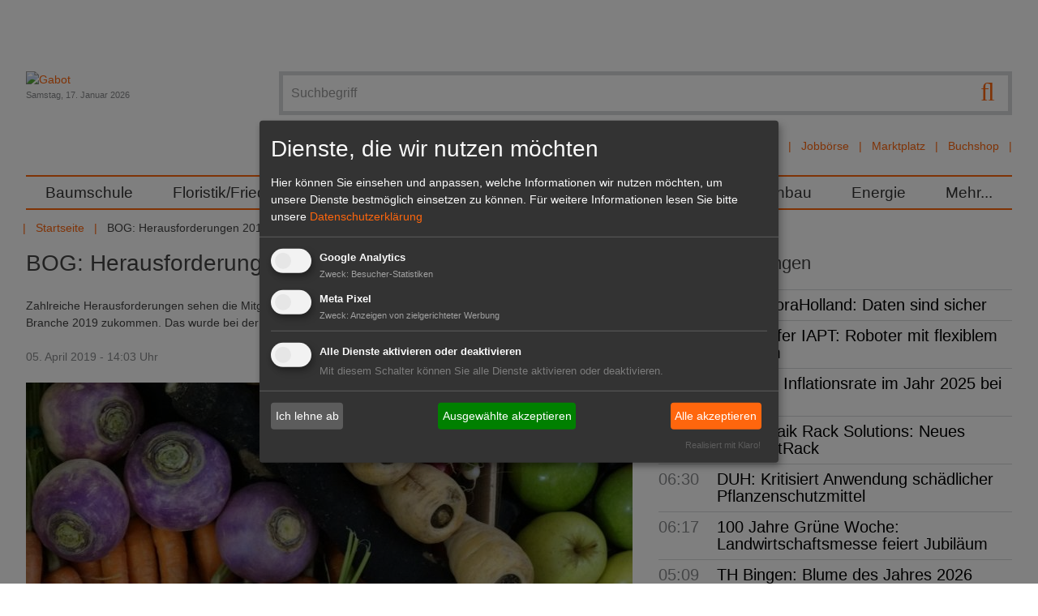

--- FILE ---
content_type: text/html; charset=utf-8
request_url: https://www.gabot.de/ansicht/bog-herausforderungen-2019-meistern-396880.html
body_size: 15382
content:
<!DOCTYPE html>
<html lang="de-DE">
<head>

<meta charset="utf-8">
<!-- 
	Design und Programmierung:
	jweiland.net - TYPO3 Hosting, Projekte, Schulungen
	Echterdinger Straße 57
	70794 Filderstadt
	E-Mail: hosting@jweiland.net

	This website is powered by TYPO3 - inspiring people to share!
	TYPO3 is a free open source Content Management Framework initially created by Kasper Skaarhoj and licensed under GNU/GPL.
	TYPO3 is copyright 1998-2026 of Kasper Skaarhoj. Extensions are copyright of their respective owners.
	Information and contribution at https://typo3.org/
-->


<link rel="icon" href="/favicon.ico" type="image/vnd.microsoft.icon">
<title>BOG: Herausforderungen 2019 meistern | Gabot.de</title>
<meta name="generator" content="TYPO3 CMS" />
<meta name="description" content="Zahlreiche Herausforderungen sehen die Mitglieder des Bundesausschusses Obst und Gemüse (BOG) auf die Branche 2019 zukommen. Das wurde bei der BOG-Sitzung unter Leitung des Vorsitzenden Jens Stechmann deutlich. " />
<meta name="keywords" content="Bundesausschuss Obst und Gemüse, Herausforderungen, 2019, meistern" />
<meta name="viewport" content="width=device-width,initial-scale=1" />
<meta property="og:title" content="BOG: Herausforderungen 2019 meistern" />
<meta property="og:type" content="article" />
<meta property="og:url" content="https://www.gabot.de/ansicht/bog-herausforderungen-2019-meistern-396880.html" />
<meta property="og:image" content="https://www.gabot.de/fileadmin/_processed_/d/e/csm_gemuese_aepfel_3d7e52b95e.jpg" />
<meta property="og:image:width" content="748" />
<meta property="og:image:height" content="421" />
<meta property="og:description" content="Zahlreiche Herausforderungen sehen die Mitglieder des Bundesausschusses Obst und Gemüse (BOG) auf die Branche 2019 zukommen. Das wurde bei der BOG-Sitzung unter Leitung des Vorsitzenden Jens Stechmann deutlich. " />
<meta property="og:site_name" content="Gabot.de" />
<meta name="twitter:card" content="summary" />


<link rel="stylesheet" href="/typo3conf/ext/jw5028123gabot/Resources/Public/Css/news.css?1669732168" media="all">
<link rel="stylesheet" href="/typo3temp/assets/compressed/merged-2a7313317dac4bb0fb03ff90630bcff2-fbbe54f3818b88cd0f53803e36d3157b.css.gzip?1739267352" media="all">



<script src="/typo3conf/ext/jw5028123gabot/Resources/Public/JavaScript/jquery.3.1.1.min.js?1670419077"></script>
<script src="/typo3temp/assets/compressed/merged-877b75ea11681e9b3989fa96fa1513f6-ae6f9fc84f90dc45d8013c7f580cd222.js.gzip?1677649520"></script>
<!--[if lt IE 9]> <script src="/typo3conf/ext/jw5028123gabot/Resources/Public/JavasSript/html5shiv.min.js"></script> <![endif]-->
<!--[if lt IE 9]> <script src="/typo3conf/ext/jw5028123gabot/Resources/Public/JavasSript/respond.min.js"></script> <![endif]-->




	
<!-- Google tag (gtag.js) -->
<script async src="https://www.googletagmanager.com/gtag/js?id=G-T2CDEJ54C5"></script>
<script>
  window.dataLayer = window.dataLayer || [];
  function gtag(){dataLayer.push(arguments);}
  gtag('js', new Date());

  gtag('config', 'G-T2CDEJ54C5');
</script>
<link href="/index.php?id=1&type=9818" rel="alternate" title="RSS-Feed" type="application/rss+xml" target="_blank"></link>	<link rel="apple-touch-icon-precomposed" sizes="57x57" href="apple-touch-icon-57x57.png" />
	<link rel="apple-touch-icon-precomposed" sizes="114x114" href="apple-touch-icon-114x114.png" />
	<link rel="apple-touch-icon-precomposed" sizes="72x72" href="apple-touch-icon-72x72.png" />
	<link rel="apple-touch-icon-precomposed" sizes="144x144" href="apple-touch-icon-144x144.png" />
	<link rel="apple-touch-icon-precomposed" sizes="120x120" href="apple-touch-icon-120x120.png" />
	<link rel="apple-touch-icon-precomposed" sizes="152x152" href="apple-touch-icon-152x152.png" />
	<link rel="icon" type="image/png" href="favicon-32x32.png" sizes="32x32" />
	<link rel="icon" type="image/png" href="favicon-16x16.png" sizes="16x16" />
	<meta name="application-name" content="Gabot"/>
	<meta name="msapplication-TileColor" content="#FFFFFF" />
	<meta name="msapplication-TileImage" content="mstile-144x144.png" />	<!-- Meta Pixel Code -->

	<script type="text/plain" data-type="application/javascript" data-name="meta">
	!function(f,b,e,v,n,t,s)
	{if(f.fbq)return;n=f.fbq=function(){n.callMethod?
	n.callMethod.apply(n,arguments):n.queue.push(arguments)};
	if(!f._fbq)f._fbq=n;n.push=n;n.loaded=!0;n.version='2.0';
	n.queue=[];t=b.createElement(e);t.async=!0;
	t.src=v;s=b.getElementsByTagName(e)[0];
	s.parentNode.insertBefore(t,s)}(window, document,'script',
	'https://connect.facebook.net/en_US/fbevents.js');
	fbq('init', '3269057580001679');
	fbq('track', 'PageView');
	fbq('init', '5270009599745980');
	fbq('track', 'PageView');
	fbq('init', '361579709486171');
	fbq('track', 'PageView');
	</script>

	<noscript><img height="1" width="1" style="display:none"
	src=https://www.facebook.com/tr?id=5270009599745980&ev=PageView&noscript=1
	/></noscript>
	<!-- End Meta Pixel Code -->
<link rel="canonical" href="https://www.gabot.de/ansicht/bog-herausforderungen-2019-meistern-396880.html"/>

</head>
<body>
<a href="#" class="scrollToTop fa fa-chevron-up fa-lg fa-2x"></a>
<div class="wrapper">
	<div class="wrapper-content">
		<div class="page-content container">
			<div class="header-container">
				<header class="header" role="banner">
					<div class="row padding-bottom">
						<div class="col-12-m col-9 float-right-t-up wrapper-search wrapper-solr">
									<form action="/suchergebnisse.html" class="search ui-autocomplete-input" method="get">
			<script type="text/javascript">
				/*<![CDATA[*/
				var tx_solr_suggestUrl = 'https://www.gabot.de/?eID=tx_solr_suggest&id=24';
				/*]]>*/
			</script>
		<fieldset>
			<label class="jsbutton visuallyhidden hier" for="searchinput" title="Suche">Suche</label>
			<button type="submit" class="tx-solr-submit searchbutton"><span class="fa fa-search fa-lg"></span></button>
			<input id="searchinput" type="text" placeholder="Suchbegriff" name="q" onfocus="this.value=''" class="searchinput searchbox-field tx-solr-q ui-autocomplete-input menu-searchfields" autocomplete="on" role="textbox" aria-autocomplete="list" aria-haspopup="true">

		</fieldset>
	</form><div id="autocompleteList" style="position: relative; top: 0; left: 0;"></div>
							<nav class="channel-menu"><ul class="horizontal bold"><li><a href="/branchenbuch.html" title="Branchenbuch">Branchenbuch</a></li><li><a href="/stellenmarkt.html" title="Jobbörse">Jobbörse</a></li><li><a href="/marktplatz.html" title="Marktplatz">Marktplatz</a></li><li><a href="http://www.gabot-buchshop.de" target="http://www.gabot-buchshop.de/" title="Buchshop">Buchshop</a></li></ul></nav>
						</div>
						<div class="col-12-m col-3 wrapper-logo">
							<a href="/index.html" title="Gabot"><img src="/typo3conf/ext/jw5028123gabot/Resources/Public/Images/gabot_logo.png" width="171" height="102"   alt="Gabot" ></a>
							<div class="small date lighttext">Samstag, 17. Januar 2026</div>
							<span class="search-hide-btn fa fa-search invisible-t-up"></span>
						</div>
					</div>
					<div class="row">
						<nav id="main-nav" role="navigation">
	<!-- Mobile menu toggle button (hamburger/x icon) -->
	<input id="main-menu-state" type="checkbox"/>
	<label class="main-menu-btn" for="main-menu-state">
		<span class="main-menu-btn-text">Menu</span>
	</label>
	<ul id="main-menu" class="sm"><li><a href="/baumschule.html" title="Im GABOT-Channel Baumschule befinden sich die wichtigsten Namen, Nachrichten und Produkte für Produktions- und Handelsbetriebe in der Baumschulwirtschaft.">Baumschule</a></li><li><a href="/floristikfriedhof.html" title="Im GABOT-Channel Floristik/Friedhof finden Blumengeschäfte und Friedhofsgärtnereien wichtige Namen, Nachrichten und Produkte für Einzelhandelsbetriebe.">Floristik/Friedhof</a></li><li><a href="/galabau.html" title="Im GABOT-Channel Galabau finden Gartengestalter und Landschaftsgärtner wichtige Namen, Nachrichten und Produkte für Betriebe im Garten- und Landschaftsbau.">GaLaBau</a></li><li><a href="/gartenmarkt.html" title="Im GABOT-Channel Gartenmarkt finden Einzelhändler wichtige Namen, Nachrichten und Produkte für Gartencenter und Gartenmärkte.">Gartenmarkt</a></li><li><a href="/gemueseobst.html" title="Im GABOT-Channel Gemüse, Obst und Fruchthandel finden Entscheider aus Produktion und Handel die wichtigsten Namen, Nachrichten und Produkte.">Gemüse/Obst</a></li><li><a href="/zierpflanzen.html" title="Im GABOT-Channel Zierpflanzenbau finden Unternehmen aus Produktion und Handel die wichtigsten Namen, Nachrichten und Produkte im Zierpflanzenbau.">Zierpflanzenbau</a></li><li><a href="/energie.html" title="Der GABOT-Channel Energie berichtet zu wichtigen Namen, Nachrichten, Produkten und politischen Entwicklungen des Sektors Energie und Energiegewinnung.">Energie</a></li><li><a href="/45.html" title="Mehr...">Mehr...</a><ul><li><a href="/mehr/dossiers.html" title="Alle wichtigen Themen und Veranstaltungen für den Gartenbau sind zusammengefasst in den GABOT Dossiers zu lesen.">Dossiers</a><ul><li><a href="/mehr/dossiers/lubera-auf-der-ipm-2026.html" title="Lubera auf der IPM 2026">Lubera auf der IPM 2026</a></li><li><a href="/mehr/dossiers/ipm-essen-2026.html" title="IPM ESSEN 2026">IPM ESSEN 2026</a></li><li><a href="/mehr/dossiers/champost-schoener-mist.html" title="Champost Schöner Mist">Champost Schöner Mist</a></li><li><a href="/mehr/dossiers/neuheiten-von-inkarho.html" title="Neuheiten von Inkarho">Neuheiten von Inkarho</a></li><li><a href="/mehr/dossiers/marketing-das-waechst.html" title="Marketing das wächst!">Marketing das wächst!</a></li><li><a href="/mehr/dossiers/lubera-opendays-2025.html" title="Lubera OpenDays 2025">Lubera OpenDays 2025</a></li><li><a href="/mehr/dossiers/heinje-sommermesse-2025.html" title="Heinje Sommermesse 2025">Heinje Sommermesse 2025</a></li><li><a href="/mehr/dossiers/hortensien-guide-1.html" title="Hortensien Guide">Hortensien Guide</a></li><li><a href="/mehr/dossiers/heinje-neue-pflanzentrends.html" title="Heinje – Neue Pflanzentrends">Heinje – Neue Pflanzentrends</a></li><li><a href="/mehr/dossiers/harries-plantdesign.html" title="Harries Plantdesign">Harries Plantdesign</a></li><li><a href="/mehr/dossiers/devils-dream.html" title="Devils Dream">Devils Dream</a></li><li><a href="/mehr/dossiers/heinje-auf-der-ipm-essen-2025.html" title="Heinje auf der IPM ESSEN 2025">Heinje auf der IPM ESSEN 2025</a></li><li><a href="/mehr/dossiers/lubera-edibles-auf-der-ipm-essen-2025.html" title="Lubera Edibles auf der IPM ESSEN 2025">Lubera Edibles auf der IPM ESSEN 2025</a></li><li><a href="/mehr/dossiers/ipm-essen-2025.html" title="IPM ESSEN 2025">IPM ESSEN 2025</a></li><li><a href="/mehr/dossiers/expose-und-expodirekt-2024.html" title="440 Aussteller aus 13 Ländern präsentieren sich auf dem Messeduo expoSE &amp; expoDirekt vom 20. bis 21. November 2024 in der Messe Karlsruhe.">expoSE und expoDirekt 2024</a></li><li><a href="/mehr/dossiers/heinje-wintermesse-2024.html" title="Heinje Wintermesse 2024">Heinje Wintermesse 2024</a></li><li><a href="/mehr/dossiers/galabau-2024.html" title="GaLaBau 2024">GaLaBau 2024</a></li><li><a href="/mehr/dossiers/oldenburger-vielfalt-2024.html" title="Oldenburger Vielfalt 2024">Oldenburger Vielfalt 2024</a></li><li><a href="/mehr/dossiers/heinje-sommermesse-2024.html" title="Heinje Sommermesse 2024">Heinje Sommermesse 2024</a></li><li><a href="/mehr/dossiers/spoga-gafa-2024.html" title="spoga+gafa 2024">spoga+gafa 2024</a></li><li><a href="/mehr/dossiers/flowertrialsr-2024.html" title="FlowerTrials® 2024">FlowerTrials® 2024</a></li><li><a href="/mehr/dossiers/heinjes-pflanzentrends-2024.html" title="Heinjes Pflanzentrends 2024">Heinjes Pflanzentrends 2024</a></li><li><a href="/mehr/dossiers/legro.html" title="Legro">Legro</a></li><li><a href="/mehr/dossiers/behrens-pflanzen-moderner-garten-mit-devils-dreamr.html" title="Behrens Pflanzen - Moderner Garten mit Devil’s Dream®">Behrens Pflanzen - Moderner Garten mit Devil’s Dream®</a></li><li><a href="/mehr/dossiers/lubera-edibles-auf-der-ipm-essen-2024.html" title="Lubera Edibles auf der IPM ESSEN 2024">Lubera Edibles auf der IPM ESSEN 2024</a></li><li><a href="/mehr/dossiers/inkarho-auf-der-ipm-essen-2024.html" title="Inkarho auf der IPM ESSEN 2024">Inkarho auf der IPM ESSEN 2024</a></li><li><a href="/mehr/dossiers/heinje-auf-der-ipm-essen-2024.html" title="Heinje auf der IPM ESSEN 2024">Heinje auf der IPM ESSEN 2024</a></li><li><a href="/mehr/dossiers/ipm-essen-2024.html" title="IPM ESSEN 2024">IPM ESSEN 2024</a></li><li><a href="/mehr/dossiers/buchtipp.html" title="Der GABOT Buchtipp informiert über interessante Fachliteratur für den Gartenbau, Hintergrundinformationen für Hobbygärtner und vieles mehr.">Buchtipp</a></li><li><a href="/mehr/dossiers/floriade-2022.html" title="Die Internationale Gartenbauausstellung Floriade Expo 2022 beginnt am 14. April 2022 in Almere. ">Floriade 2022</a></li><li><a href="/mehr/dossiers/interviews.html" title="GABOT spricht &quot;im Interview&quot; mit führenden Köpfen der Grünen Branche.">Interviews</a></li><li><a href="/mehr/dossiers/blumen-1000-gute-gruende.html" title="GABOT informiert über die Blumen- und Pflanzenkampagne &quot;Blumen - 1000 gute Gründe&quot; mit den neusten Meldungen und Videos.">Blumen - 1000 gute Gründe</a></li><li><a href="/mehr/dossiers/it-sicherheit-im-gartenbau.html" title="Das GABOT-Dossier IT-Sicherheit im Gartenbau informiert zu aktuellen Risiken und gibt Tipps für ein sicheres Arbeiten im Umgang mit EDV und Internet.">IT-Sicherheit im Gartenbau</a></li><li><a href="/mehr/dossiers/xylella.html" title="Das GABOT-Dossier zu Xylella fastidiosa (Feuerbakterium) trägt alle wichtigen Themen im Zusammenhang mit dem gefährlichen Bakterium zusammen.">Xylella</a></li><li><a href="/mehr/dossiers/glyphosat.html" title="Im GABOT Dossier Glyphosat wird über Inhaltsstoffe, Gefahren und die Diskussion in der Öffentlichkeit berichtet.">Glyphosat</a></li><li><a href="/mehr/dossiers/rankings.html" title="GABOT.de und der HORTIVISION Gartenbau Internet Guide präsentieren Ihnen die größten und wichtigsten Unternehmen der Branche in den Rankings. ">Rankings</a></li><li><a href="/mehr/dossiers/torf-und-moor.html" title="Das GABOT Dossier Torf und Moor berichtet über Herkunft und Gewinnung des wichtigen Rohstoffes und stellt die Standpunkte von Umweltschützern dar.">Torf und Moor</a></li><li><a href="/mehr/dossiers/archiv.html" title="Archiv">Archiv</a></li></ul></li><li><a href="/mehr/dossiers/interviews.html" title="GABOT Interview">GABOT Interview</a></li><li><a href="/mehr/jahresplaner.html" title="Der GABOT Jahresplaner ist ein Wandkalender im Format
DIN A1. Er zeigt alle Feiertage, wichtige Blumentage, branchenrelevante Messen und Ferientermine.">Jahresplaner</a></li><li><a href="/mehr/kurioses.html" title="Kurioses und Skurriles aus aller Welt und aus dem Gartenbau. Im Panorama finden Sie Fundstücke der Gabot-Redaktion.">Kurioses</a></li><li><a href="/mehr/messekalender.html" title="Der GABOT-Messekalender listet alle wichtigen Messen und Veranstaltungen aus der Grünen Branche sortiert nach Datum auf. ">Messekalender</a></li><li><a href="/mehr/trendmagazin-hortivision-trends.html" title="HORTIVISION TRENDS ist das Trendmagazin für die Grüne Branche und erscheint jährlich. Das Magazin beschäftigt sich mit fachspezifischen Themen.">HORTIVISION Trends</a></li><li><a href="/mehr/videos.html" title="GABOT tv zeigt interessante Videos aus dem Gartenbau, der Zulieferindustrie, dem Energiesektor, dem Garten- und Landschaftsbau oder der Floristikbranche.">Videos</a></li></ul></li></ul>
</nav>

					</div>
					<div class="row">
						<ul class="horizontal"><li><a href="/index.html" title="Das Branchenportal für Entscheider im Gartenbau">Startseite</a></li><li></li><li><span>BOG: Herausforderungen 2019 meistern</span></li></ul>
					</div>
				</header>
			</div>
		<main id="content">
			<!--TYPO3SEARCH_begin-->
			
		<div class="clearfix">
			<div class="content-main col col-12-m">
				<!--TYPO3SEARCH_begin-->
				
    

            <div id="c17320" class="frame frame-default frame-type-html frame-layout-0">
                
                
                    



                
                
                

    <!--/* Revive Adserver Interstitial or Floating DHTML Tag v3.0.3 */-->

<script type='text/javascript'><!--//<![CDATA[
   var ox_u = 'https://revive.gabot.de/www/delivery/al.php?zoneid=21&target=_blank&layerstyle=simple&align=center&valign=top&padding=2&closetime=6&padding=2&shifth=1&shiftv=0&closebutton=f&backcolor=FFFFFF&bordercolor=FFFFFF';
   if (document.context) ox_u += '&context=' + escape(document.context);
   document.write("<scr"+"ipt type='text/javascript' src='" + ox_u + "'></scr"+"ipt>");
//]]>--></script>



                
                    



                
                
                    



                
            </div>

        


    

            <div id="c88" class="frame frame-default frame-type-list frame-layout-0">
                
                
                    



                
                
                    

    



                
                

    
        


	


<div class="news news-single">
	<div class="article" itemscope="itemscope" itemtype="http://schema.org/Article">
		
	
			
			

				<h1 itemprop="headline">BOG: Herausforderungen 2019 meistern</h1>
			
				<!-- teaser -->
				<div class="teaser-text" itemprop="description">
					<p class="bold">Zahlreiche Herausforderungen sehen die Mitglieder des Bundesausschusses Obst und Gemüse (BOG) auf die Branche 2019 zukommen. Das wurde bei der BOG-Sitzung unter Leitung des Vorsitzenden Jens Stechmann deutlich. 

					</p>
				</div>
			
			<div class="footer">
				<p>
					<!-- date -->
					<span class="news-list-date">
						<time datetime="2019-04-05">
							05. April 2019 - 14:03 Uhr
							<meta itemprop="datePublished" content="2019-04-05"/>
						</time>
					</span>

					
				</p>
			</div>
			

	<!-- media files -->
	<div class="news-img-wrap">
		
			<div class="outer">
				
					

<div class="mediaelement mediaelement-image">
	
			
					<a href="/fileadmin/_processed_/d/e/csm_gemuese_aepfel_3023e82e4e.jpg" title="Zahlreiche Herausforderungen sehen die Mitglieder des Bundesausschusses Obst und Gemüse (BOG) auf die Branche 2019 zukommen. Bild: GABOT."  data-fancybox="gallery[234]" data-caption="Zahlreiche Herausforderungen sehen die Mitglieder des Bundesausschusses Obst und Gemüse (BOG) auf die Branche 2019 zukommen. Bild: GABOT." class="lightbox" rel="lightbox[myImageSet]">
						<img itemprop="image" title="Zahlreiche Herausforderungen sehen die Mitglieder des Bundesausschusses Obst und Gemüse (BOG) auf die Branche 2019 zukommen. Bild: GABOT." alt="Zahlreiche Herausforderungen sehen die Mitglieder des Bundesausschusses Obst und Gemüse (BOG) auf die Branche 2019 zukommen. Bild: GABOT." loading="lazy" src="/fileadmin/_processed_/d/e/csm_gemuese_aepfel_350579a59e.jpg" width="748" height="421" />
					</a>
				
		
</div>

	<p class="news-img-caption">
		Zahlreiche Herausforderungen sehen die Mitglieder des Bundesausschusses Obst und Gemüse (BOG) auf die Branche 2019 zukommen. Bild: GABOT.
	</p>



				
				
				
				
			</div>
		
	</div>


			<div class="news-text-wrap" itemprop="articleBody">
				<div class="content-add"><span>Anzeige</span>
    

            <div id="c150" class="frame frame-default frame-type-html frame-layout-0">
                
                
                    



                
                
                

    <iframe id='a8007c65' name='a8007c65' src='https://revive.gabot.de/www/delivery/afr.php?zoneid=5&cb=INSERT_RANDOM_N[..]' frameborder='0' scrolling='no' width='300' height='250'><a href='#'target='_blank'><img src='https://revive.gabot.de/www/delivery/avw.php?zoneid=5&cb=INSERT_RANDOM_N[..]' border='0' alt='' /></a></iframe>



                
                    



                
                
                    



                
            </div>

        

</div>
				<p> <b>Größte Herausforderung </b>wird die <b>Verfügbarkeit von Pflanzenschutzmitteln </b>sein, um die Kulturen auch weiterhin in höchster Qualität anbauen zu können. Hier gilt es, alle Anstrengungen zu unternehmen, damit den Anbauern ausreichend Pflanzenschutzmittel zum Schutz ihrer Kulturen zur Verfügung stehen. Eine weitere <b>große Herausforderung</b>g wird die Begleitung der zur Überarbeitung anstehenden <b>Düngeverordnung </b>sein. Entsprechend den Nachforderungen der Europäischen Kommission planen BMEL und BMU derzeit Verschärfungen, die einen nachhaltigen Anbau gefährden könnten. Hier gilt es, auch die Belange einer <b>ausreichenden Pflanzenernährung im Auge </b>zu behalten.
</p>
<p>Darüber hinaus muss das <b>Risikomanagement </b>deutlich verbessert werden, um insbesondere bei der <b>Förderung von Mehrgefahrenversicherungen im Sonderkulturbereich</b> einen Schritt weiter zu kommen. Auch bei den Saisonarbeitskräften gilt es, so die Mitglieder des Bundesausschusses Obst und Gemüse, bei dem zu erwartenden <b>Engpass bei der Verfügbarkeit von Saisonarbeitskräften</b> insbesondere aus Polen und Rumänien seitens der Politik gegenzusteuern. Die Mitglieder erwarten hier, dass zur Bewältigung der zu erwartenden Engpässe bei der Beschäftigung von Saisonarbeitskräften umgehend wirksame Vermittlungsabsprachen mit Drittländern geführt und abgeschlossen werden. Des weiteren müssen die <b>Auswirkungen des Brexit auf die Vermarktung und die Märkte genauestens im Auge zu behalten </b>werden. Es ist dafür Sorge zu tragen, dass traditionelle Vermarktungsströme auch in Zukunft beibehalten werden können.
</p>
<p>Insgesamt, so die <b>Mitglieder des Bundesausschusses Obst und Gemüse</b>, stehe man vor großen Herausforderungen, die es gelte, mit Zuversicht anzugehen. Dabei gestaltet sich auf der Vermarktungsseite derzeit der Apfelmarkt besonders schwierig, da die Preise derzeit für die Erzeuger nicht ausreichend sind. Hingegen besteht bei den übrigen Kulturen zu <b>Beginn der Saison 2019 vorsichtiger Optimismus</b>. Alles wird allerdings davon abhängen, wie sich die Kulturführung und die Klimabedingungen in 2019 gestalten werden. 
</p>
<p>Der Bundesausschuss Obst und Gemüse (BOG) ist das gemeinsame Gremium vom Zentralverband Gartenbau e. V. (ZVG), dem Deutschen Bauernverband e. V. und dem Deutschen Raiffeisenverband e. V. für die Interessenvertretung des erwerbsmäßigen Obst- und Gemüsebaues gegenüber der nationalen und europäischen Politik. (ZVG/BOG)</p>
				
			</div>

			
				<!-- Link Back -->
				<div class="news-backlink-wrap margin-bottom">
					<a href="/index.html">
						<span class="fa fa-chevron-left"></span> Zurück
					</a>
				</div>
			

      
        
        
            <div class="clearfix">

              <div class="socials-default" xmlns:rx="http://typo3.org/ns/Reelworx/RxShariff/ViewHelper">
    <div data-backend-url="/ansicht.html?eID=shariff&amp;cHash=f6a14d009cd039346c33d83a5cc97dff" data-services="[&quot;facebook&quot;,&quot;twitter&quot;]" data-lang="de" class="shariff"></div>
</div>


              
                <!-- mail link -->
                <div class="socials-additional">
                  <div class="shariffz" id="c396880">
                    <ul class="theme-color orientation-horizontal col-2">
                      <li class="shariffz-button mail">
                        <a
                          href="mailto:?subject=BOG%3A%20Herausforderungen%202019%20meistern&amp;body=Ein%20sehr%20empfehlenswerter%20Artikel%20von%20GABOT.de%3A%20https%3A%2F%2Fwww.gabot.de%2Fansicht%2Fpage-0.html%3Ftx_news_pi1%255Bnews%255D%3D396880%26cHash%3Dab1dab6a56aac9fea8ba35795ccd9def"
                          rel="nofollow" title="Per E-Mail empfehlen" role="button" aria-label="Per E-Mail empfehlen"><span
                          class="fa fa-envelope"></span><span class="share_text">mail</span></a>
                      </li>
                    </ul>
                  </div>
                </div>
              


            </div>
          
      

			<!-- related things -->
			<div class="news-related-wrap">

				

				

        
          <!-- Related news records -->
          <div class="news-related news-related-news">
            <h4>Verwandte Nachrichten</h4>
            <ul>
              
                <li>
                  <span class="news-related-news-date">05.02.2022 -</span>
                  <a title="BOG: Mindestlohnerhöhung beschäftigt Branche" href="/ansicht/bog-mindestlohnerhoehung-beschaeftigt-branche-414820.html">
                    BOG: Mindestlohnerhöhung beschäftigt Branche
                  </a>
                </li>

              
                <li>
                  <span class="news-related-news-date">24.07.2019 -</span>
                  <a title="BOG: Bundesausschuss trifft Politik" href="/ansicht/bog-bundesausschuss-trifft-politik-398666.html">
                    BOG: Bundesausschuss trifft Politik
                  </a>
                </li>

              
                <li>
                  <span class="news-related-news-date">04.06.2019 -</span>
                  <a title="BOG: Stechmann im Gespräch mit Bundestagsabgeordneten" href="/ansicht/bog-stechmann-im-gespraech-mit-bundestagsabgeordneten-397838.html">
                    BOG: Stechmann im Gespräch mit Bundestagsabgeordneten
                  </a>
                </li>

              
                <li>
                  <span class="news-related-news-date">01.03.2019 -</span>
                  <a title="BOG: Förderung von Frostschutzberegnungsanlagen in die GAK aufgenommen" href="/ansicht/bog-foerderung-von-frostschutzberegnungsanlagen-in-die-gak-aufgenommen-396203.html">
                    BOG: Förderung von Frostschutzberegnungsanlagen in die GAK aufgenommen
                  </a>
                </li>

              
                <li>
                  <span class="news-related-news-date">02.01.2019 -</span>
                  <a title="BOG: Dialog mit Bundeslandwirtschaftsministerin Klöckner" href="/ansicht/bog-dialog-mit-bundeslandwirtschaftsministerin-kloeckner-395290.html">
                    BOG: Dialog mit Bundeslandwirtschaftsministerin Klöckner
                  </a>
                </li>

              
                <li>
                  <span class="news-related-news-date">05.11.2018 -</span>
                  <a title="BOG: Rückblick auf schwierige Erntesituation" href="/ansicht/bog-rueckblick-auf-schwierige-erntesituation-394371.html">
                    BOG: Rückblick auf schwierige Erntesituation
                  </a>
                </li>

              
                <li>
                  <span class="news-related-news-date">27.11.2017 -</span>
                  <a title="BOG: Internationaler Obst und Gemüsehandel" href="/ansicht/bog-internationaler-obst-und-gemuesehandel-388601.html">
                    BOG: Internationaler Obst und Gemüsehandel
                  </a>
                </li>

              
                <li>
                  <span class="news-related-news-date">03.11.2017 -</span>
                  <a title="BOG: Risikomanagement verbessern" href="/ansicht/bog-risikomanagement-verbessern-388247.html">
                    BOG: Risikomanagement verbessern
                  </a>
                </li>

              
                <li>
                  <span class="news-related-news-date">12.06.2017 -</span>
                  <a title="BOG: Stechmann fordert Frostschadenausgleich" href="/ansicht/bog-stechmann-fordert-frostschadenausgleich-385850.html">
                    BOG: Stechmann fordert Frostschadenausgleich
                  </a>
                </li>

              
            </ul>
          </div>
        

			</div>

		
	<div class="tx-pwcomment-pi1">
	
    <div id="writeComment">
        <h3>
                Neuen Kommentar schreiben
            </h3>

        <form name="newComment" action="/ansicht/bog-herausforderungen-2019-meistern-396880.html?tx_pwcomments_pi1%5Baction%5D=create&amp;tx_pwcomments_pi1%5Bcontroller%5D=Comment#writeComment" method="post">
<div>
<input type="hidden" name="tx_pwcomments_pi1[__referrer][@extension]" value="PwComments" />
<input type="hidden" name="tx_pwcomments_pi1[__referrer][@controller]" value="Comment" />
<input type="hidden" name="tx_pwcomments_pi1[__referrer][@action]" value="new" />
<input type="hidden" name="tx_pwcomments_pi1[__referrer][arguments]" value="YTowOnt9d352c34524b2a418be1445a27edc74dbc9049d58" />
<input type="hidden" name="tx_pwcomments_pi1[__referrer][@request]" value="{&quot;@extension&quot;:&quot;PwComments&quot;,&quot;@controller&quot;:&quot;Comment&quot;,&quot;@action&quot;:&quot;new&quot;}75e89482470557ddc0a8a34b9468fcd5dd9bbbbd" />
<input type="hidden" name="tx_pwcomments_pi1[__trustedProperties]" value="{&quot;newComment&quot;:{&quot;message&quot;:1,&quot;authorName&quot;:1,&quot;authorMail&quot;:1,&quot;termsAccepted&quot;:1},&quot;authorWebsite&quot;:1}2a57c10207d90775812b4a9c3dc7372e44ba3cf6" />
</div>

            <div class="typo3-messages">
                <a name="thanksForYourComment"></a>
                
                

	


            </div>

            <div><textarea rows="8" cols="40" placeholder="Kommentieren Sie diesen Artikel...*" name="tx_pwcomments_pi1[newComment][message]"></textarea></div>

            
                    <div><input placeholder="Name*" type="text" name="tx_pwcomments_pi1[newComment][authorName]" /></div>
                

            
                    <div><input placeholder="E-Mail*" type="text" name="tx_pwcomments_pi1[newComment][authorMail]" /></div>
                


            <div class="hide_initally"><label>Nicht ausfüllen!</label><input type="text" name="tx_pwcomments_pi1[authorWebsite]" /></div>



            
                <div>
                    <label>
                        <input type="hidden" name="tx_pwcomments_pi1[newComment][termsAccepted]" value="" /><input type="checkbox" name="tx_pwcomments_pi1[newComment][termsAccepted]" value="1" />
                        Ich habe die <a href="/datenschutzerklaerung.html" target="_blank">Bedingungen</a> gelesen und erkläre mich einverstanden.
                    </label>
                </div>
            

            
                
            
            <input class="button" type="submit" value="senden" />
        </form>
    </div>

</div>
	<div class="tx-pwcomment-pi1">
	
		<div id="comments" class="comments-container">
			<h2>Kommentare (0)</h2>
			
			
					<p>Bisher sind keine Kommentare zu diesem Artikel erstellt worden.</p>
				
		</div>

</div>

			<!-- main text -->

	</div>
</div>

    


                
                    



                
                
                    



                
            </div>

        


<div id="c14539" class=" frame-layout-110">
	
		



	

	<div class="ce-textpic ce-left ce-above">
		
			


	<div class="ce-gallery" data-ce-columns="1" data-ce-images="1">
		

		
		
			<div class="ce-row">
				
					
						<div class="ce-column">
							
									<div class="ce-media brumbrum">
								

							
									
	
			<a href="https://www.luberaedibles.com/de/news" target="_blank" rel="noreferrer">
				
	<img title="Lubera Edibles (Anzeige)" alt="Lubera Edibles (Anzeige)" src="/fileadmin/user_files/banner/lubera_spezial.gif" width="748" height="100" />

			</a>
		

								

							
									</div>
								
						</div>
					
				
			</div>
		
		
	</div>











		

		
				
			

		
	</div>

	



</div>


				<!--TYPO3SEARCH_end-->
			</div>
			<aside class="content-aside col col-12-m">
				
    

            <div id="c139" class="frame frame-default frame-type-list frame-layout-0">
                
                
                    



                
                
                    

    
        <header>
            

    
            <h2 class="">
                Weitere Meldungen
            </h2>
        



            



            



        </header>
    



                
                

    
        


	


<div class="news">
	
	<!--TYPO3SEARCH_end-->
	
			<div class="news-list-view">
				
						
								
									
<!--
	=====================
		Partials/List/ItemDateTitle.html
-->
<div class="itemdatetitle posts articletype-0 header3">
	
	<span class="news-list-date">
		
			<time datetime="09:06">
				09:06
				<meta itemprop="datePublished" content="09:06"/>
			</time>
		
	</span>
	<a href="/ansicht/royal-floraholland-daten-sind-sicher-439048.html">Royal FloraHolland: Daten sind sicher</a>
</div>

								
									
<!--
	=====================
		Partials/List/ItemDateTitle.html
-->
<div class="itemdatetitle posts articletype-0 header3">
	
	<span class="news-list-date">
		
			<time datetime="08:06">
				08:06
				<meta itemprop="datePublished" content="08:06"/>
			</time>
		
	</span>
	<a href="/ansicht/fraunhofer-iapt-roboter-mit-flexiblem-greifarm-439032.html">Fraunhofer IAPT: Roboter mit flexiblem Greifarm</a>
</div>

								
									
<!--
	=====================
		Partials/List/ItemDateTitle.html
-->
<div class="itemdatetitle posts articletype-0 header3">
	
	<span class="news-list-date">
		
			<time datetime="07:06">
				07:06
				<meta itemprop="datePublished" content="07:06"/>
			</time>
		
	</span>
	<a href="/ansicht/statistik-inflationsrate-im-jahr-2025-bei-22-439047.html">Statistik: Inflationsrate im Jahr 2025 bei +2,2%</a>
</div>

								
									
<!--
	=====================
		Partials/List/ItemDateTitle.html
-->
<div class="itemdatetitle posts articletype-0 header3">
	
	<span class="news-list-date">
		
			<time datetime="06:54">
				06:54
				<meta itemprop="datePublished" content="06:54"/>
			</time>
		
	</span>
	<a href="/ansicht/van-schaik-rack-solutions-neues-largepotrack-438965.html">Van Schaik Rack Solutions: Neues LargePotRack</a>
</div>

								
									
<!--
	=====================
		Partials/List/ItemDateTitle.html
-->
<div class="itemdatetitle posts articletype-0 header3">
	
	<span class="news-list-date">
		
			<time datetime="06:30">
				06:30
				<meta itemprop="datePublished" content="06:30"/>
			</time>
		
	</span>
	<a href="/ansicht/duh-kritisiert-anwendung-schaedlicher-pflanzenschutzmittel-439033.html">DUH: Kritisiert Anwendung schädlicher Pflanzenschutzmittel</a>
</div>

								
									
<!--
	=====================
		Partials/List/ItemDateTitle.html
-->
<div class="itemdatetitle posts articletype-0 header3">
	
	<span class="news-list-date">
		
			<time datetime="06:17">
				06:17
				<meta itemprop="datePublished" content="06:17"/>
			</time>
		
	</span>
	<a href="/ansicht/100-jahre-gruene-woche-landwirtschaftsmesse-feiert-jubilaeum-439035.html">100 Jahre Grüne Woche: Landwirtschaftsmesse feiert Jubiläum</a>
</div>

								
									
<!--
	=====================
		Partials/List/ItemDateTitle.html
-->
<div class="itemdatetitle posts articletype-0 header3">
	
	<span class="news-list-date">
		
			<time datetime="05:09">
				05:09
				<meta itemprop="datePublished" content="05:09"/>
			</time>
		
	</span>
	<a href="/ansicht/th-bingen-blume-des-jahres-2026-erforscht-439028.html">TH Bingen: Blume des Jahres 2026 erforscht</a>
</div>

								
									
<!--
	=====================
		Partials/List/ItemDateTitle.html
-->
<div class="itemdatetitle posts articletype-0 header3">
	
	<span class="news-list-date">
		
			<time datetime="2026-01-16">
				16. Jan
				<meta itemprop="datePublished" content="2026-01-16"/>
			</time>
		
	</span>
	<a href="/ansicht/aldi-sued-im-dialog-auf-der-gruenen-woche-439034.html">ALDI SÜD: Im Dialog auf der Grünen Woche</a>
</div>

								
									
<!--
	=====================
		Partials/List/ItemDateTitle.html
-->
<div class="itemdatetitle posts articletype-0 header3">
	
	<span class="news-list-date">
		
			<time datetime="2026-01-16">
				16. Jan
				<meta itemprop="datePublished" content="2026-01-16"/>
			</time>
		
	</span>
	<a href="/ansicht/gartenbau-versicherung-zeigt-auf-der-ipm-neue-perspektiven-439008.html">Gartenbau-Versicherung: Zeigt auf der IPM neue Perspektiven</a>
</div>

								
									
<!--
	=====================
		Partials/List/ItemDateTitle.html
-->
<div class="itemdatetitle posts articletype-0 header3">
	
	<span class="news-list-date">
		
			<time datetime="2026-01-16">
				16. Jan
				<meta itemprop="datePublished" content="2026-01-16"/>
			</time>
		
	</span>
	<a href="/ansicht/show-your-colours-award-ipm-2026-sieben-nominierungen-439046.html">Show Your Colours Award IPM 2026: Sieben Nominierungen</a>
</div>

								
									
<!--
	=====================
		Partials/List/ItemDateTitle.html
-->
<div class="itemdatetitle posts articletype-0 header3">
	
	<span class="news-list-date">
		
			<time datetime="2026-01-16">
				16. Jan
				<meta itemprop="datePublished" content="2026-01-16"/>
			</time>
		
	</span>
	<a href="/ansicht/niedersachsen-rueckgang-der-baumschulbetriebe-setzt-sich-fort-439031.html">Niedersachsen: Rückgang der Baumschulbetriebe setzt sich fort</a>
</div>

								
									
<!--
	=====================
		Partials/List/ItemDateTitle.html
-->
<div class="itemdatetitle posts articletype-0 header3">
	
	<span class="news-list-date">
		
			<time datetime="2026-01-16">
				16. Jan
				<meta itemprop="datePublished" content="2026-01-16"/>
			</time>
		
	</span>
	<a href="/ansicht/hde-konsumbarometer-verbraucherstimmung-leicht-verbessert-439039.html">HDE-Konsumbarometer: Verbraucherstimmung leicht verbessert</a>
</div>

								
									
<!--
	=====================
		Partials/List/ItemDateTitle.html
-->
<div class="itemdatetitle posts articletype-0 header3">
	
	<span class="news-list-date">
		
			<time datetime="2026-01-16">
				16. Jan
				<meta itemprop="datePublished" content="2026-01-16"/>
			</time>
		
	</span>
	<a href="/ansicht/bauernverband-feiert-100-jahre-gruene-woche-439038.html">Bauernverband: Feiert 100 Jahre Grüne Woche</a>
</div>

								
									
<!--
	=====================
		Partials/List/ItemDateTitle.html
-->
<div class="itemdatetitle posts articletype-0 header3">
	
	<span class="news-list-date">
		
			<time datetime="2026-01-16">
				16. Jan
				<meta itemprop="datePublished" content="2026-01-16"/>
			</time>
		
	</span>
	<a href="/ansicht/laga-neuss-enthuellt-offizielles-maskottchen-%CD%8F-439036.html">LAGA Neuss: Enthüllt offizielles Maskottchen  ͏</a>
</div>

								
									
<!--
	=====================
		Partials/List/ItemDateTitle.html
-->
<div class="itemdatetitle posts articletype-0 header3">
	
	<span class="news-list-date">
		
			<time datetime="2026-01-16">
				16. Jan
				<meta itemprop="datePublished" content="2026-01-16"/>
			</time>
		
	</span>
	<a href="/ansicht/mecklenburg-vorpommern-offizieller-partner-der-100-gruenen-woche-439027.html">Mecklenburg-Vorpommern: Offizieller Partner der 100. Grünen Woche</a>
</div>

								
							


					
			</div>
		
	<!--TYPO3SEARCH_begin-->

</div>

    


                
                    



                
                
                    



                
            </div>

        


    

            <div id="c18439" class="frame frame-default frame-type-shortcut frame-layout-0">
                
                
                    



                
                
                

    
    

            <div id="c12319" class="frame frame-default frame-type-html frame-layout-0">
                
                
                    



                
                
                

    <html>
<head>
    <meta charset="utf-8" />
    <title>GABOT-Jobs</title>
    <style type="text/css">
        html, body {
            margin: 0;
            padding: 0;
            box-sizing: border-box;
        }
        .jobsHeadline {
            width:100%; 
            height: 43px; 
            position: relative;  
            margin: 0 0 29px 0;
            padding: 0;
            background-color: #ff660d;
            background-image: url("https://www.gabot.de/fileadmin/user_files/allgemeine_bilder/gabot-pixel.svg");
            background-repeat: no-repeat;
            background-position: right;
            overflow: hidden;
        }
        .jobsHeadline h2 {
            width:100%;
            top: 15%;
            display: inline;
            position: absolute;
            margin: 0 auto;    
            padding: 0;
            font-weight: normal;
            text-align: left;
            text-indent: 10.5px;
            line-height: normal;
            color: white;
        }
    </style>
</head>
<body><div class="jobsHeadline"><h2>GABOT Top-Jobs</h2></div></body></html>


                
                    



                
                
                    



                
            </div>

        


<div id="c18345" class="">
	

	<div class="ce-textpic ce-left ce-intext ce-nowrap">
		
			


	<div class="ce-gallery" data-ce-columns="1" data-ce-images="1">
		

		
		
			<div class="ce-row">
				
					
						<div class="ce-column">
							
									<div class="ce-media brumbrum">
								

							
									
	
			<a href="https://www.gabot.de/stellenmarkt/job-angebote.html#18511">
				
	<img title="Brand Manager*in (m/w/d) der Marke SPERLI" alt="Brand Manager*in (m/w/d) der Marke SPERLI" src="/fileadmin/_processed_/a/4/csm_nebelug3_c8ae900028.jpg" width="300" height="208" />

			</a>
		

								

							
									</div>
								
						</div>
					
				
			</div>
		
		
	</div>











		

		
				<div class="ce-bodytext">
					
						



					
					<p><strong>Bruno Nebelung GmbH</strong><br> Brand Manager*in (m/w/d)<br> der Marke SPERLI<br> Everswinkel<br> <a href="/stellenmarkt/job-angebote.html#c18511" class="pfeil">zur Stellenanzeige</a></p>
				</div>
			

		
	</div>

	



</div>


    

            <div id="c18289" class="frame frame-default frame-type-div frame-layout-0">
                
                
                    



                
                
                

    <hr class="ce-div" />


                
                    



                
                
                    



                
            </div>

        


    

            <div id="c18076" class="frame frame-default frame-type-html frame-layout-0">
                
                
                    



                
                
                

    <html>
<head>
    <meta charset="utf-8" />
    <title>GABOT-Jobs</title>
    <style type="text/css">
        html, body {
            margin: 0;
            padding: 0;
            box-sizing: border-box;
        }
        .jobsHeadline {
            width:100%; 
            height: 43px; 
            position: relative;  
            margin: 0 0 29px 0;
            padding: 0;
            background-color: #ff660d;
            background-image: url("https://www.gabot.de/fileadmin/user_files/allgemeine_bilder/gabot-pixel.svg");
            background-repeat: no-repeat;
            background-position: right;
            overflow: hidden;
        }
        .jobsHeadline h2 {
            width:100%;
            top: 15%;
            display: inline;
            position: absolute;
            margin: 0 auto;    
            padding: 0;
            font-weight: normal;
            text-align: left;
            text-indent: 10.5px;
            line-height: normal;
            color: white;
        }
    </style>
</head>
<body><div class="jobsHeadline"><h2>GABOT Marktplatz</h2></div></body></html>


                
                    



                
                
                    



                
            </div>

        


<div id="c18099" class="">
	

	<div class="ce-textpic ce-left ce-intext ce-nowrap">
		
			


	<div class="ce-gallery" data-ce-columns="1" data-ce-images="1">
		

		
		
			<div class="ce-row">
				
					
						<div class="ce-column">
							
									<div class="ce-media brumbrum">
								

							
									
	
			<a href="https://www.gabot.de/marktplatz/verkaeufe.html#c18413" target="_blank">
				
	<img title="Grüne Internet-Domains zu verkaufen! " alt="Grüne Internet-Domains zu verkaufen! " src="/fileadmin/_processed_/c/c/csm_domains_b384c395dc.jpg" width="300" height="180" />

			</a>
		

								

							
									</div>
								
						</div>
					
				
			</div>
		
		
	</div>











		

		
				<div class="ce-bodytext">
					
						



					
					<p><strong>Grüne Internet-Domains zu verkaufen!</strong><br> Die Internet-Domains sind geeignet für viele Unternehmen der Grünen Branche.<br> <a href="/marktplatz/verkaeufe.html#c18413" class="pfeil">zur Anzeige</a></p>
				</div>
			

		
	</div>

	



</div>


    

            <div id="c18100" class="frame frame-default frame-type-div frame-layout-0">
                
                
                    



                
                
                

    <hr class="ce-div" />


                
                    



                
                
                    



                
            </div>

        


<div id="c18256" class="">
	

	<div class="ce-textpic ce-left ce-intext ce-nowrap">
		
			


	<div class="ce-gallery" data-ce-columns="1" data-ce-images="1">
		

		
		
			<div class="ce-row">
				
					
						<div class="ce-column">
							
									<div class="ce-media brumbrum">
								

							
									
	
			
					
	<img title="Mehrwegsteigen aus Polypropylen zu verkaufen!" alt="Mehrwegsteigen aus Polypropylen zu verkaufen!" src="/fileadmin/_processed_/0/d/csm_rosten_619079917d.jpg" width="300" height="168" />

				
		

								

							
									</div>
								
						</div>
					
				
			</div>
		
		
	</div>











		

		
				<div class="ce-bodytext">
					
						



					
					<p><strong>Mehrwegsteigen zu verkaufen!</strong><br> Ideal für 9cm-Rund- oder 9x9cm Vierecktöpfe, z.B. für Viola, semperflorens oder Stauden<br> <a href="/marktplatz/verkaeufe.html#c17959" class="pfeil">zur Anzeige</a></p>
				</div>
			

		
	</div>

	



</div>




                
                    



                
                
                    



                
            </div>

        


    

            <div id="c8768" class="frame frame-default frame-type-shortcut frame-layout-0">
                
                
                    



                
                
                

    
    

            <div id="c153" class="frame frame-default frame-type-shortcut frame-layout-0">
                
                
                    



                
                
                

    
<div id="c8129" class=" frame-layout-120">
	
		

    
        <header>
            

    
            <h3 class="">
                Das GABOT-Branchenbuch
            </h3>
        



            



            



        </header>
    



	

	<div class="ce-textpic ce-left ce-above">
		
			












		

		
				<div class="ce-bodytext">
					
					<p>Das GABOT-Branchenbuch zeigt Firmen, Adressen und Telefonnummern aus allen Bereichen der Grünen Branche.
</p>
<p><a href="/branchenbuch.html" title="Gabot Branchenbuch" class="pfeil">Zum Branchenbuch</a></p>
				</div>
			

		
	</div>

	



</div>




                
                    



                
                
                    



                
            </div>

        




                
                    



                
                
                    



                
            </div>

        


    

            <div id="c166" class="frame frame-default frame-type-menu_subpages frame-layout-120">
                
                
                    



                
                
                    

    
        <header>
            

    
            <h3 class="">
                GABOT jobs
            </h3>
        



            



            



        </header>
    



                
                

    
        <ul>
            
                <li>
                    <a href="/stellenmarkt/job-angebote.html" title="Job-Angebote">
                        <span>Job-Angebote</span>
                    </a>
                </li>
            
                <li>
                    <a href="/stellenmarkt/job-gesuche.html" title="Job-Gesuche">
                        <span>Job-Gesuche</span>
                    </a>
                </li>
            
                <li>
                    <a href="/stellenmarkt/ausbildungsplaetze.html" title="Ausbildungsplätze">
                        <span>Ausbildungsplätze</span>
                    </a>
                </li>
            
                <li>
                    <a href="/stellenmarkt/stellenanzeige-aufgeben.html" title="Stellenanzeige aufgeben">
                        <span>Stellenanzeige aufgeben</span>
                    </a>
                </li>
            
                <li>
                    <a href="/stellenmarkt/stellengesuch-aufgeben.html" title="Stellengesuch aufgeben">
                        <span>Stellengesuch aufgeben</span>
                    </a>
                </li>
            
        </ul>
    


                
                    



                
                
                    



                
            </div>

        


    

            <div id="c172" class="frame frame-default frame-type-shortcut frame-layout-0">
                
                
                    



                
                
                

    
<div id="c8739" class=" frame-layout-120">
	
		

    
        <header>
            

    
            <h3 class="">
                GABOT-Kleinanzeigenmarkt
            </h3>
        



            



            



        </header>
    



	

	<div class="ce-textpic ce-left ce-above">
		
			












		

		
				<div class="ce-bodytext">
					
					<p>Nutzen Sie den GABOT-Marktplatz, um Immobilien, Geräte und Maschinen, Gewächshäuser und vieles mehr zu verkaufen oder anzubieten!
</p>
<p><a href="/marktplatz.html" class="pfeil">zum GABOT-Kleinanzeigenmarkt</a></p>
				</div>
			

		
	</div>

	



</div>




                
                    



                
                
                    



                
            </div>

        


    

            <div id="c8769" class="frame frame-default frame-type-shortcut frame-layout-0">
                
                
                    



                
                
                

    


                
                    



                
                
                    



                
            </div>

        


			</aside>
		</div>
	
			<!--TYPO3SEARCH_end-->
		</main>
		</div>
		<div class="banner-content layout-110 container">
	<div class="row">
		<div class="col-12-m col-3">
			
    

            <div id="c134" class="frame frame-default frame-type-html frame-layout-0">
                
                
                    



                
                
                

    <iframe id='a7b015b2' name='a7b015b2' src='https://revive.gabot.de/www/delivery/afr.php?zoneid=2&amp;cb=INSERT_RANDOM_NUMBER_HERE' frameborder='0' scrolling='no' width='234' height='60'><a href='https://revive.gabot.de/www/delivery/ck.php?n=aa46c372&amp;cb=INSERT_RANDOM_NUMBER_HERE' target='_blank'><img src='https://revive.gabot.de/www/delivery/avw.php?zoneid=2&amp;cb=INSERT_RANDOM_NUMBER_HERE&amp;n=aa46c372' border='0' alt='Banner links' /></a></iframe>



                
                    



                
                
                    



                
            </div>

        


		</div>
		<div class="col-12-m col-6">
			
    

            <div id="c18035" class="frame frame-default frame-type-html frame-layout-0">
                
                
                    



                
                
                

    <iframe id='afe7f27e' name='afe7f27e' src='https://revive.gabot.de/www/delivery/afr.php?zoneid=44&amp;cb=INSERT_RANDOM_NUMBER_HERE' frameborder='0' scrolling='no' width='468' height='60'><a href='https://revive.gabot.de/www/delivery/ck.php?n=a2542874&amp;cb=INSERT_RANDOM_NUMBER_HERE' target='_blank'><img src='https://revive.gabot.de/www/delivery/avw.php?zoneid=44&amp;cb=INSERT_RANDOM_NUMBER_HERE&amp;n=a2542874' border='0' alt='' /></a></iframe>



                
                    



                
                
                    



                
            </div>

        


		</div>
		<div class="col-12-m col-3">
			
    

            <div id="c136" class="frame frame-default frame-type-html frame-layout-0">
                
                
                    



                
                
                

    <iframe id='acf4e145' name='acf4e145' src='https://revive.gabot.de/www/delivery/afr.php?zoneid=4&amp;cb=INSERT_RANDOM_NUMBER_HERE' frameborder='0' scrolling='no' width='234' height='60'><a href='https://revive.gabot.de/www/delivery/ck.php?n=a7ee5425&amp;cb=INSERT_RANDOM_NUMBER_HERE' target='_blank'><img src='https://revive.gabot.de/www/delivery/avw.php?zoneid=4&amp;cb=INSERT_RANDOM_NUMBER_HERE&amp;n=a7ee5425' border='0' alt='Banner rechts' /></a></iframe>




                
                    



                
                
                    



                
            </div>

        


		</div>
	</div>
</div>

		
			<div class="skyscraper layout-110">
    

            <div id="c138" class="frame frame-default frame-type-html frame-layout-0">
                
                
                    



                
                
                

    <iframe id='a29747b8' name='a29747b8' src='https://revive.gabot.de/www/delivery/afr.php?zoneid=18&amp;cb=INSERT_RANDOM_NUMBER_HERE' frameborder='0' scrolling='no' width='160' height='600'><a href='https://revive.gabot.de/www/delivery/ck.php?n=a884402f&amp;cb=INSERT_RANDOM_NUMBER_HERE' target='_blank'><img src='https://revive.gabot.de/www/delivery/avw.php?zoneid=18&amp;cb=INSERT_RANDOM_NUMBER_HERE&amp;n=a884402f' border='0' alt='' /></a></iframe>




                
                    



                
                
                    



                
            </div>

        

</div>
		
	</div>
</div>
<footer class="container page-footer" role="contentinfo">
	<div class="row">
		<div class="col-6-m col-3">
			<div>
				<nav>
					<ul class="footer-menu"><li><a href="/baumschule.html" title="Im GABOT-Channel Baumschule befinden sich die wichtigsten Namen, Nachrichten und Produkte für Produktions- und Handelsbetriebe in der Baumschulwirtschaft.">Baumschule</a></li><li><a href="/floristikfriedhof.html" title="Im GABOT-Channel Floristik/Friedhof finden Blumengeschäfte und Friedhofsgärtnereien wichtige Namen, Nachrichten und Produkte für Einzelhandelsbetriebe.">Floristik/Friedhof</a></li><li><a href="/galabau.html" title="Im GABOT-Channel Galabau finden Gartengestalter und Landschaftsgärtner wichtige Namen, Nachrichten und Produkte für Betriebe im Garten- und Landschaftsbau.">GaLaBau</a></li><li><a href="/gartenmarkt.html" title="Im GABOT-Channel Gartenmarkt finden Einzelhändler wichtige Namen, Nachrichten und Produkte für Gartencenter und Gartenmärkte.">Gartenmarkt</a></li><li><a href="/gemueseobst.html" title="Im GABOT-Channel Gemüse, Obst und Fruchthandel finden Entscheider aus Produktion und Handel die wichtigsten Namen, Nachrichten und Produkte.">Gemüse/Obst</a></li><li><a href="/zierpflanzen.html" title="Im GABOT-Channel Zierpflanzenbau finden Unternehmen aus Produktion und Handel die wichtigsten Namen, Nachrichten und Produkte im Zierpflanzenbau.">Zierpflanzenbau</a></li><li><a href="/energie.html" title="Der GABOT-Channel Energie berichtet zu wichtigen Namen, Nachrichten, Produkten und politischen Entwicklungen des Sektors Energie und Energiegewinnung.">Energie</a></li><li><a href="/45.html" title="Mehr...">Mehr...</a></li></ul>
				</nav>
			</div>
		</div>
		<div class="col-6-m col-3">
			<nav>
				<nav><ul class="footer-menu"><li><a href="http://www.hortivision.de" title="HORTIVISION">HORTIVISION</a></li><li><a href="http://www.hortivision-trends.de" title="HORTIVISION Trends - Das Trendmagazin für die Grüne Branche">HORTIVISION Trends</a></li><li><a href="http://www.naturportal.de" title="Naturportal">Naturportal</a></li><li><a href="http://www.dehne-internet.de" title="dehne internet">dehne internet</a></li><li><a href="http://www.dehne-topfpflanzen.de" title="Dehne Topfpflanzen ist Produzent von blühenden Zimmerpflanzen, Beet- und Balkonpflanzen">Dehne Topfpflanzen</a></li></ul></nav>
			</nav>
		</div>
		<div class="col-6-m col-3 social-media ce-align-center">
			
				<a href="https://www.facebook.com/gartenbauportal/" target="_blank" rel="noreferrer"><span class="fa fa-facebook-official"></span></a>
			
			
				<a href="https://twitter.com/gabotDE" target="_blank" rel="noreferrer"><span class="fa fa-twitter"></span></a>
			

				<a href="/index.php?id=1&amp;type=9818" title="RSS Feed"><span class="fa fa-rss"></span></a>

		</div>
		<div class="col-6-m col-3">
			<nav>
				<nav><ul class="footer-menu"><li><a href="/ueber-gabot.html" title="Gabot.de ist das führende Fachinformationsportal für Gärtner und Entscheider aus Produktion, Handel und Dienstleistung im Gartenbau.">Über Gabot</a></li><li><a href="/kontakt.html" title="GABOT ist das Fachinformationsportal für den Gartenbau sowie für die gesamte Grüne Branche. Haben Sie Fragen? Jetzt mit dem GABOT-Team Kontakt aufnehmen!">Kontakt</a></li><li><a href="/impressum.html" title="GABOT ist das Fachinformationsportal für den Gartenbau sowie für die gesamte Grüne Branche.  Impressum und rechtliche Hinweise von den Betreibern von GABOT.">Impressum</a></li><li><a href="/disclaimer.html" title="Disclaimer">Haftungsausschluss (Disclaimer)</a></li><li><a href="/datenschutzerklaerung.html" title="Datenschutzerklärung">Datenschutzerklärung</a></li></ul></nav>
			</nav>
		</div>
	</div>
</footer>
<script src="/typo3temp/assets/compressed/merged-52c7bc6ee016745e2d200ddc1d408b33-b3e1e8808a38588fb7f8b3dd08d27ee5.js.gzip?1677664806"></script>
<script src="https://maps.googleapis.com/maps/api/js?key=AIzaSyBaR8eqtDJ2xtq0pJPnvKN2EXrOiTcwpFc&amp;libraries=places&amp;callback=initMap"></script>

<script src="/typo3temp/assets/compressed/merged-294ff8fe4b491b102339597d0cbf5028-ca74c5fe233cdd21e1999cd63c5bffc8.js.gzip?1677649520"></script>
<script src="/typo3temp/assets/compressed/Form.min-b4cb30a542b4a8367fdacd88694528c8.js.gzip?1677649520" defer="defer"></script>
<script src="/typo3conf/ext/jw5028123gabot/Resources/Public/JavaScript/suggest.js?1669732168"></script>




</body>
</html>